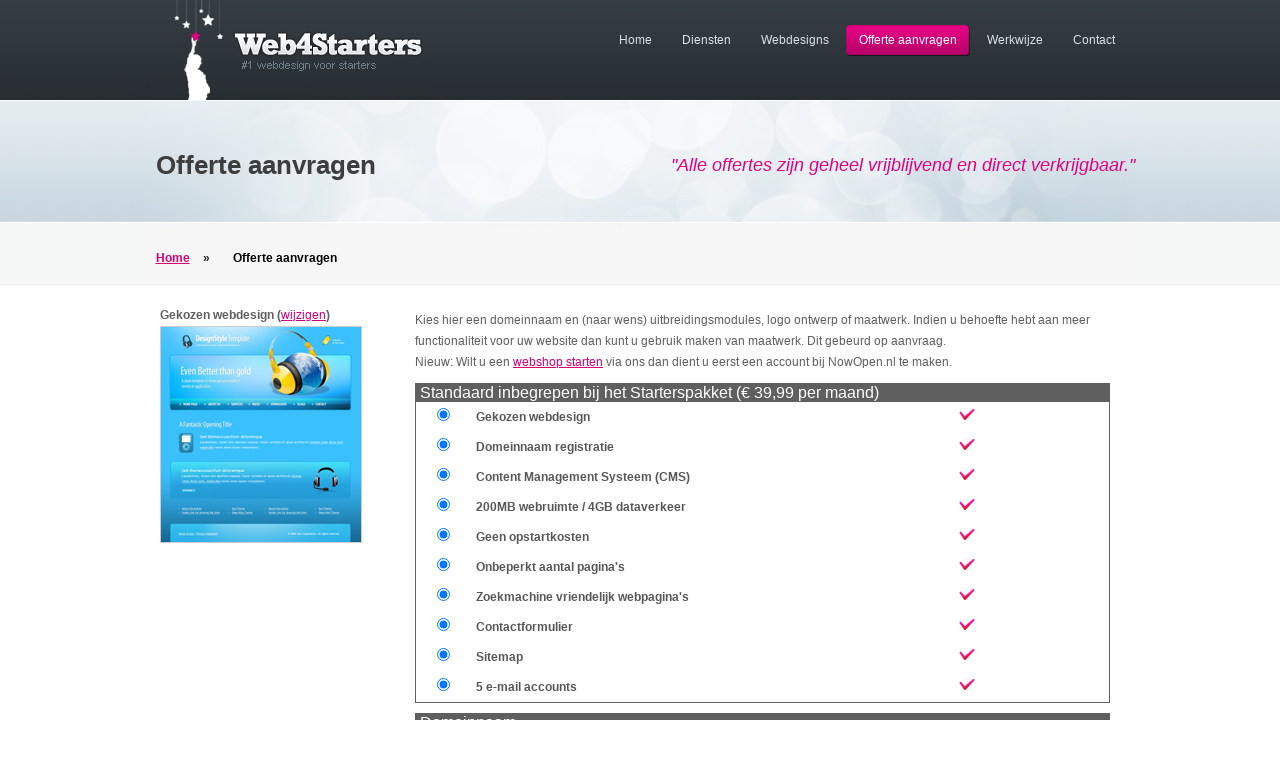

--- FILE ---
content_type: text/html
request_url: http://www.web4starters.nl/offerte_id_375.html
body_size: 3875
content:
<!DOCTYPE html PUBLIC "-//W3C//DTD XHTML 1.0 Strict//EN"  "http://www.w3.org/TR/xhtml1/DTD/xhtml1-strict.dtd">
<html xmlns="http://www.w3.org/1999/xhtml" xml:lang="en" lang="en">
<head><meta http-equiv="Content-Type" content="text/html; charset=UTF-8" />
	<meta http-equiv="Content-Language" content="nl"/>
	<meta http-equiv="Content-Type" content="text/html; charset=utf-8"/>
    <title>Offerte aanvragen | Web4Starters.nl</title>
	<meta name="description" content="Offerte aanvragen | Alle offertes zijn geheel vrijblijvend en direct verkrijgbaar."/>
	<meta name="keywords" content="website laten maken, website maken, website laten maken kosten, goedkope website laten maken, webdesign amsterdam, "/>
	<meta name="google-site-verification" content="z-UT3MQS_PwUUFlnYZBqk1IBY1WQEusV2TnYb09O2eo"/>
    <link rel="canonical" href="http://www.web4starters.nl/offerte.html"/>
    <link rel="stylesheet" type="text/css" href="assets/web/css/style.css"/>
	
    
    <!-- ////////////////////////////////// -->
    <!-- //      Javascript Files        // -->
    <!-- ////////////////////////////////// -->
	<script type="text/javascript" src="assets/web/js/jquery_form_validation.js"></script>
    <script type="text/javascript" src="assets/web/js/form_validation.js"></script>
	<script type="text/javascript">
		$(document).ready(function(){	 			
			$("#order_form").validate();
		});
	</script>
</head>
<body>
<div class="main">
	<div class="header">
    	<div class="block_header">
     		<div class="logo">
				<a href="/" title="Web4Starters - Website laten maken"><span class="no-display">Website laten maken</span><img src="assets/web/images/logo.gif" alt="Web4Starters - Website laten maken" title="Web4Starters - Website laten maken"/></a>
      		</div>
			
      		<div class="menu"> 
				<ul><li class="menue14"><a title="Contact" href="contact.html" class="first"><span>Contact</span></a></li><li class="menue443"><a title="Werkwijze" href="werkwijze.html"><span>Werkwijze</span></a></li><li class="menue444"><a title="Offerte aanvragen" href="offerte.html" class="active"><span>Offerte aanvragen</span></a></li><li class="menue20"><a title="Webdesigns" href="webdesigns.html"><span>Webdesigns</span></a></li><li class="menue2"><a title="Diensten" href="diensten.html"><span>Diensten</span></a></li><li class="menue1"><a title="Home" href="/" class="last"><span>Home</span></a></li></ul>
        		<div class="clr"></div>
      		</div>
      		<div class="clr"></div>
    	</div>
 	</div>
	
	<div class="slider_top2">
    	<div class="header_text2">
      		<h1>Offerte aanvragen</h1>
      		<span class="salestext">"Alle offertes zijn geheel vrijblijvend en direct verkrijgbaar."</span>
      		<div class="clr"></div>
      		<div id="breadcrumbs">
      			<span class="B_crumbBox"><span class="B_firstCrumb"><a class="B_homeCrumb" href="/" title="Home">Home</a></span>
 &raquo; <span class="B_lastCrumb"><a class="B_currentCrumb" href="offerte.html" title="Offerte aanvragen | Alle offertes zijn geheel vrijblijvend en direct verkrijgbaar.">Offerte aanvragen</a></span>
</span>
      		</div>
      		<div class="clr"></div>
    	</div>
  	</div>
  	<div class="clr"></div>
  	<div class="body_inner">
    	<div class="body_resize_inner">
      		<div class="left_inner">
        		
<p><strong>Gekozen webdesign (<a href="webdesigns.html">wijzigen</a>)</strong></p>
<img class="image" src="assets/web/images/showcase/200px/Music/Music_375.jpg" alt="Gekozen webdesign" title="Gekozen webdesign"/>
      		</div>
      		<div class="right_inner">
       			<script type="text/javascript">
	$(document).ready(function(){
					$("#maatwerk").hide();
			});
	
	function toggleMaatwerk() {
		$("#maatwerk").toggle();
	}
</script>
<form id="order_form" name="order_form" method="post" action="offerte.html#domain" onsubmit="return submit_form();" enctype="multipart/form-data"> 
<table class="pakket_samenstellen" style="border: 0px;">
	<tr>
    	<td><p>Kies hier een domeinnaam en (naar wens) uitbreidingsmodules, logo ontwerp of maatwerk.
Indien u behoefte hebt aan meer functionaliteit voor uw website dan kunt u gebruik maken van maatwerk. Dit gebeurd op aanvraag. <br/>
Nieuw: Wilt u een <strong><a href="http://www.nowopen.nl/" target="_blank" title="webshop starten">webshop starten</a></strong> via ons dan dient u eerst een account bij NowOpen.nl te maken.</p></td>
	</tr>
</table>
<table class="pakket_samenstellen">
    <tbody> 
    	<tr class="_trheader">
        	<td colspan="2"><h3 style="color: #fff;">&nbsp;Standaard inbegrepen bij het Starterspakket (&euro; 39,99 per maand)</h3></td>
        	<td style="width: 150px;"></td>
   		</tr>
        <tr class="_trcontent">
            <td style="width: 60px; vertical-align:middle;"><input type="radio" name="gratis0" value="0" checked="checked" style="margin:3px 3px 3px 15px; width:25px;"></td>
            <td style="vertical-align:middle;"><label for="gratis0"><strong>Gekozen webdesign</strong></label></td>
            <td style="vertical-align:middle;"><img src="assets/web/images/check.jpg" alt="included" title="included"></td>
        </tr>
        <tr class="_trcontent">
            <td style="width: 60px; vertical-align:middle;"><input type="radio" name="gratis1" value="0" checked="checked" style="margin:3px 3px 3px 15px; width:25px;"></td>
            <td style="vertical-align:middle;"><label for="gratis0"><strong>Domeinnaam registratie</strong></label></td>
            <td style="vertical-align:middle;"><img src="assets/web/images/check.jpg" alt="included" title="included"></td>
        </tr>
        <tr class="_trcontent">
            <td style="width: 60px; vertical-align:middle;"><input type="radio" name="gratis2" value="0" checked="checked" style="margin:3px 3px 3px 15px; width:25px;"></td>
            <td style="vertical-align:middle;"><label for="gratis0"><strong>Content Management Systeem (CMS)</strong></label></td>
            <td style="vertical-align:middle;"><img src="assets/web/images/check.jpg" alt="included" title="included"></td>
        </tr>
        <tr class="_trcontent">
            <td style="width: 60px; vertical-align:middle;"><input type="radio" name="gratis3" value="0" checked="checked" style="margin:3px 3px 3px 15px; width:25px;"></td>
            <td style="vertical-align:middle;"><label for="gratis0"><strong>200MB webruimte / 4GB dataverkeer</strong></label></td>
            <td style="vertical-align:middle;"><img src="assets/web/images/check.jpg" alt="included" title="included"></td>
        </tr>
        <tr class="_trcontent">
            <td style="width: 60px; vertical-align:middle;"><input type="radio" name="gratis4" value="0" checked="checked" style="margin:3px 3px 3px 15px; width:25px;"></td>
            <td style="vertical-align:middle;"><label for="gratis0"><strong>Geen opstartkosten</strong></label></td>
            <td style="vertical-align:middle;"><img src="assets/web/images/check.jpg" alt="included" title="included"></td>
        </tr>
        <tr class="_trcontent">
            <td style="width: 60px; vertical-align:middle;"><input type="radio" name="gratis5" value="0" checked="checked" style="margin:3px 3px 3px 15px; width:25px;"></td>
            <td style="vertical-align:middle;"><label for="gratis0"><strong>Onbeperkt aantal pagina's</strong></label></td>
            <td style="vertical-align:middle;"><img src="assets/web/images/check.jpg" alt="included" title="included"></td>
        </tr>
        <tr class="_trcontent">
            <td style="width: 60px; vertical-align:middle;"><input type="radio" name="gratis6" value="0" checked="checked" style="margin:3px 3px 3px 15px; width:25px;"></td>
            <td style="vertical-align:middle;"><label for="gratis0"><strong>Zoekmachine vriendelijk webpagina's</strong></label></td>
            <td style="vertical-align:middle;"><img src="assets/web/images/check.jpg" alt="included" title="included"></td>
        </tr>
        <tr class="_trcontent">
            <td style="width: 60px; vertical-align:middle;"><input type="radio" name="gratis7" value="0" checked="checked" style="margin:3px 3px 3px 15px; width:25px;"></td>
            <td style="vertical-align:middle;"><label for="gratis0"><strong>Contactformulier</strong></label></td>
            <td style="vertical-align:middle;"><img src="assets/web/images/check.jpg" alt="included" title="included"></td>
        </tr>
        <tr class="_trcontent">
            <td style="width: 60px; vertical-align:middle;"><input type="radio" name="gratis8" value="0" checked="checked" style="margin:3px 3px 3px 15px; width:25px;"></td>
            <td style="vertical-align:middle;"><label for="gratis0"><strong>Sitemap</strong></label></td>
            <td style="vertical-align:middle;"><img src="assets/web/images/check.jpg" alt="included" title="included"></td>
        </tr>
        <tr class="_trcontent">
            <td style="width: 60px; vertical-align:middle;"><input type="radio" name="gratis9" value="0" checked="checked" style="margin:3px 3px 3px 15px; width:25px;"></td>
            <td style="vertical-align:middle;"><label for="gratis0"><strong>5 e-mail accounts</strong></label></td>
            <td style="vertical-align:middle;"><img src="assets/web/images/check.jpg" alt="included" title="included"></td>
        </tr>
	</tbody>
</table>
<a name="domain"></a>
<table class="pakket_samenstellen">
    <tbody>
    	<tr class="_trheader">
        	<td colspan="2"><h3 style="color: #fff;">&nbsp;Domeinnaam</h3></td>
        	<td style="width: 150px;"></td>
   		</tr>
        <tr class="_trcontent">
            <td style="width: 60px; vertical-align:middle;" class=""><input type="radio" name="domain" value="1" checked="checked" style="margin:3px 3px 3px 15px; width:25px;"></td>
            <td style="vertical-align:middle;"><strong>Kies uw domeinnaam</strong></td>
            <td style="vertical-align:middle;"></td>
        </tr>
        <tr class="_trcontent">
            <td style="width: 60px; vertical-align:middle;" class=""></td>
            <td style="vertical-align:middle; ">
            www.<input type="text" style="width:200px;" name="domainname" id="domainname" value="">
            <select name="ext" id="ext">
                <option value="nl">.nl</option> 
                <option value="be">.be</option> 
                <option value="eu">.eu</option> 
                <option value="com">.com</option> 
                <option value="net">.net</option> 
                <option value="org">.org</option> 
                <option value="biz">.biz</option> 
                <option value="name">.name</option> 
                <option value="info">.info</option> 
            </select><br/>
                        </td>
            <td style="vertical-align:middle;"></td>
	  	</tr>
	</tbody>
</table>
<table class="pakket_samenstellen">
    <tbody>
    	<tr class="_trheader">
        	<td colspan="2"><h3 style="color: #fff;">&nbsp;Uitbreidingsmodule</h3></td>
        	<td style="width: 150px;"><span style="color:#fff;">Per maand</span></td>
   		</tr>
        
			<tr class="_trcontent">
				<td style="width:60px;vertical-align:middle;"><input type="checkbox" id="6" name="products[6]" style="margin:3px 3px 3px 15px; width:25px;"></td>
				<td style="vertical-align:middle;"><label for="6">Webwinkel (via NowOpen.nl)</label><br></td>
				<td style="vertical-align:middle;">&euro; 19,00</td>
			</tr>        
			<tr class="_trcontent">
				<td style="width:60px;vertical-align:middle;"><input type="checkbox" id="3" name="products[3]" style="margin:3px 3px 3px 15px; width:25px;"></td>
				<td style="vertical-align:middle;"><label for="3">Fotoalbum</label><br></td>
				<td style="vertical-align:middle;">&euro; 5,00</td>
			</tr>        
			<tr class="_trcontent">
				<td style="width:60px;vertical-align:middle;"><input type="checkbox" id="4" name="products[4]" style="margin:3px 3px 3px 15px; width:25px;"></td>
				<td style="vertical-align:middle;"><label for="4">Videomanager</label><br></td>
				<td style="vertical-align:middle;">&euro; 5,00</td>
			</tr>        
			<tr class="_trcontent">
				<td style="width:60px;vertical-align:middle;"><input type="checkbox" id="5" name="products[5]" style="margin:3px 3px 3px 15px; width:25px;"></td>
				<td style="vertical-align:middle;"><label for="5">Gastenboek</label><br></td>
				<td style="vertical-align:middle;">&euro; 5,00</td>
			</tr>        
			<tr class="_trcontent">
				<td style="width:60px;vertical-align:middle;"><input type="checkbox" id="20" name="products[20]" style="margin:3px 3px 3px 15px; width:25px;"></td>
				<td style="vertical-align:middle;"><label for="20">Blog</label><br></td>
				<td style="vertical-align:middle;">&euro; 5,00</td>
			</tr>        
			<tr class="_trcontent">
				<td style="width:60px;vertical-align:middle;"><input type="checkbox" id="21" name="products[21]" style="margin:3px 3px 3px 15px; width:25px;"></td>
				<td style="vertical-align:middle;"><label for="21">Tweetalige website</label><br></td>
				<td style="vertical-align:middle;">&euro; 5,00</td>
			</tr>	</tbody>
</table>
<table class="pakket_samenstellen">
	<tbody>
    	<tr class="_trheader">
			<td colspan="2"><h3 style="color: #fff;">&nbsp;Extra</h3></td>
			<td style="width: 150px;"><span style="color:#fff;">Per maand</span></td>
		</tr>
		
			<tr class="_trcontent">
				<td style="width:60px;vertical-align:middle;"><input type="checkbox" id="7" name="products[7]" style="margin:3px 3px 3px 15px; width:25px;"></td>
				<td style="vertical-align:middle;"><label for="7">Logo</label><br></td>
				<td style="vertical-align:middle;">&euro; 5,00</td>
			</tr>        
			<tr class="_trcontent">
				<td style="width:60px;vertical-align:middle;"><input type="checkbox" id="8" name="products[8]" style="margin:3px 3px 3px 15px; width:25px;"></td>
				<td style="vertical-align:middle;"><label for="8">Huisstijl</label><br></td>
				<td style="vertical-align:middle;">&euro; 8,00</td>
			</tr>        
			<tr class="_trcontent">
				<td style="width:60px;vertical-align:middle;"><input type="checkbox" id="9" name="products[9]" style="margin:3px 3px 3px 15px; width:25px;"></td>
				<td style="vertical-align:middle;"><label for="9">Webhosting_L</label><br></td>
				<td style="vertical-align:middle;">&euro; 5,00</td>
			</tr>		
			<tr class="_trcontent">
				<td style="width:60px;vertical-align:middle;">
					<select id="10" name="products[10]" style="margin:3px 3px 3px 5px; width:50px;" class="valid"><option selected="selected">0</option><option>1</option><option>2</option><option>3</option><option>4</option><option>5</option><option>6</option><option>7</option><option>8</option><option>9</option><option>10</option></select>
				</td>
				<td style="vertical-align:middle;"><label for="10">E-mailaccount</label><br></td>
				<td style="vertical-align: middle;">&euro; 0,50 per stuk</td>
			</tr>		
			<tr class="_trcontent">
				<td style="width:60px;vertical-align:middle;">
					<select id="11" name="products[11]" style="margin:3px 3px 3px 5px; width:50px;" class="valid"><option selected="selected">0</option><option>1</option><option>2</option><option>3</option><option>4</option><option>5</option><option>6</option><option>7</option><option>8</option><option>9</option><option>10</option></select>
				</td>
				<td style="vertical-align:middle;"><label for="11">Domeinnaam</label><br></td>
				<td style="vertical-align: middle;">&euro; 2,00 per stuk</td>
			</tr>        <tr class="_trcontent">
            <td style="width:60px;vertical-align:top; padding-top:5px;">
 				<input type="checkbox" id="product10" onclick="javascript: toggleMaatwerk();" name="checked_maatwerk" value="1" style="margin:3px 3px 3px 15px; width:25px;">    
         	</td>
            <td style="vertical-align:top; padding-top:8px;padding-bottom:10px;">
           		<label for="product10">Maatwerk</label><br>
          		<textarea name="maatwerk" id="maatwerk" style="width: 450px; height: 90px; margin-top: 0px; margin-right: 0px; margin-bottom: 0px; margin-left: 0px; display: none; "></textarea>
            </td>
 			<td style="vertical-align:top;">op aanvraag</td>
        </tr>
	</tbody>
</table>
Alle prijzen zijn exclusief BTW. Prijswijzigingen en typefouten voorbehouden.
<input type="hidden" name="template" value=""/>
<button name="submit" type="submit" value="0" onclick="return submit_form();" class="btn_pink right"><span>Volgende</span></button> 
</form>
      		</div>
      		<div class="clr"></div>
    	</div>
    	<div class="clr"></div>
  	</div>
	
	<div class="FBG">
		<div class="FBG_resize">
			<div class="about">
				<h2>Over ons</h2>
				<p>Wij zien na jaren ervaring in webdevelopment dat bij startende ondernemers een behoefte is voor een goed prijsmodel, zodat professionele websites betaalbaar zijn. Daarom zijn wij het  iniatief Web4Starters gestart dat jarenlange vakmanschap combineert met uitmuntende technische kennis en passie voor het werk.</p>
			</div>
			
			<div class="services">
				<h2>Starterspakket</h2>
				<ul><li class="first"><a title="Professioneel webdesign" href="diensten/starterspakket/professioneel-webdesign.html" rel="nofollow"><span>Professioneel webdesign</span></a></li><li><a title="Beheer van uw website" href="diensten/starterspakket/beheer-van-uw-website.html" rel="nofollow"><span>Beheer van uw website</span></a></li><li><a title="Zoekmachine vriendelijk" href="diensten/starterspakket/zoekmachine-vriendelijk.html" rel="nofollow"><span>Zoekmachine vriendelijk</span></a></li><li><a title="Supersnelle webhosting" href="diensten/starterspakket/supersnelle-webhosting.html" rel="nofollow"><span>Supersnelle webhosting</span></a></li><li><a title="Gratis domeinregistratie" href="diensten/starterspakket/gratis-domeinregistratie.html" rel="nofollow"><span>Gratis domeinregistratie</span></a></li><li class="last"><a title="Support" href="diensten/starterspakket/support.html" rel="nofollow"><span>Support</span></a></li></ul>
			</div>
        
			<div class="offerte">
				<a name="cmb"></a>
				<h2>Bel mij terug</h2>
				
				
							
						
				
				<form id="offerte_form" method="post" action="offerte.html#cmb">   
					<input type="hidden" name="cmb_nospam" value=""/> 
					<ol> 
						<li> 
							<label for="name">Uw naam</label>
							<input id="name" class="text required" name="cmb_name" value=""/>
							 
						</li> 
						<li> 
							<label for="telephone">Uw telefoonnummer</label>
							<input id="telephone" class="text required" name="cmb_telephone" value=""/>
							 
						</li> 
						<li> 
							<input type="submit" name="cmb_submit" class="btn_pink right" value="Verstuur"/>
						</li> 
					</ol>     
				</form>
				<div class="clr"></div>	
			</div>
			<div class="clr"></div>	
		</div>
	</div>
</div>
<div class="footer">
	<div class="footer_resize">
		<ul><li class="first"><a href="service-navigatie/sitemap.html" title="Sitemap">Sitemap</a></li><li><a href="service-navigatie/algemene-voorwaarden.pdf" title="Algemene voorwaarden">Algemene voorwaarden</a></li><li><a href="service-navigatie/disclaimer.html" title="Disclaimer">Disclaimer</a></li><li class="last"><a href="/" title="Home">Home</a></li></ul>
		<p class="firmax"><a href="/" title="web4starters">Web4Starters</a> is een product van <span class="black">firma</span><span class="red">x</span></p> 
		<div class="clearr"></div>
		<br/>
		
		<p class="leftt">&copy; Copyright Firmax. All Rights Reserved - Prijzen excl. BTW</p> 
	</div> 
</div> 
 
</body>
</html>

--- FILE ---
content_type: text/css
request_url: http://www.web4starters.nl/assets/web/css/style.css
body_size: 5182
content:
@charset "utf-8";
body { font:normal 12px Arial, Helvetica, sans-serif; margin:0; padding:0; width:100%;}
* { padding:0; margin:0; }
.left { float:left;}
.right { float:right;} 
img { border:none; }
p.clr, .clr { clear:both; padding:0; margin:0; background:none;}
li.bg, .bg { clear:both; border-top:1px solid #dfdfdf; padding:0; margin:10px 0; background:none; line-height:0;}
.no-display { display:none; }
h3{ font:bold 14px Arial, Helvetica, sans-serif; color: #343434;}
h4{ font:bold 13px Arial, Helvetica, sans-serif; color: #343434;}
p {  margin:0px; padding:0px; line-height:normal; }

/**********  main **********/
.main {width:100%; padding:0; margin:0 auto; background: #ebebeb; }

/********** header **********/
.header { background:url("img/header_bg.gif") top repeat-x; padding:0; margin:0 auto; }
.block_header { margin:0 auto; width:980px; padding:0; }

/**********  logo **********/
.logo { float:left; padding:0; margin:0; height:100px; width:300px;}

/**********  menu **********/
.menu { float:right; padding:23px 0 0 0; margin:0; width:660px;}
.menu img { float: left; padding:2px 0 0 0; margin:0;}
.menu ul { text-align:right; padding:0; margin:0; list-style:none; border:0;}
.menu ul li { float:right; margin:0; padding:0 2px; border:0; }
.menu ul li a { float:left; margin:0; padding:10px 0; color:#d6e0e8; font:normal 12px Arial, Helvetica, sans-serif; text-decoration:none;}
.menu ul li a span { padding:10px 13px;}
.menu ul li a:hover { color:#fff; background:url("img/r_menu.gif") right no-repeat;}
.menu ul li a:hover span { color:#fff; background:url("img/l_menu.gif") left no-repeat;}
.menu ul li a.active { color:#fff; background:url("img/r_menu.gif") right no-repeat;}
.menu ul li a.active span { color:#fff; background:url("img/l_menu.gif") left no-repeat;}

/********** header_text **********/
.header_text { margin:0 auto; padding:0; height:378px; width:908px;}
.header_text .div { width:860px; padding:0; margin:0 auto;}
.header_text img.screen { float:left; margin:0; padding:64px 0 0 63px;}
.header_text .div .left1 { float:right; width:370px; padding:0; margin:0;}
.header_text .div .left1 img { float:left; margin:0; padding:0;}
.header_text .div .left1 h2 { font:bold 30px Arial, Helvetica, sans-serif; color:#3e3e3e; padding:50px 0 5px 0; margin:0;}
.header_text p { font: normal 12px Arial, Helvetica, sans-serif; color:#959595; padding:5px 50px 10px 0; margin:0; line-height:1.8em;}

/********** content homepage **********/
.body { margin:0; padding:0 0 20px 0; background:#fff;}
.body_resize { width:980px; margin:0 auto; padding:10px 0 0 0;}
.body_resize h1 { font:normal 18px Arial, Helvetica, sans-serif; color:#343434; padding:5px; margin:0;}
.body_resize h2 { font:normal 18px Arial, Helvetica, sans-serif; color:#343434; padding:5px; margin:0;}
.body_resize h2.waaromw4s { height: 20px;width: 190px; display: block; overflow: hidden; }
.body_resize p { font:normal 12px Arial, Helvetica, sans-serif; color:#5f5f5f; padding:10px 5px; margin:0; line-height:1.8em;}
form { font:normal 12px Arial, Helvetica, sans-serif; color:#5f5f5f; padding:10px 5px; margin:0; line-height:1.8em;}
.body_resize p span { color:#2e2e2e;}
.body_resize p.ds { font:normal 12px Arial, Helvetica, sans-serif; color:#5f5f5f; }
.body_resize a { color:#d40179; text-decoration: underline; font: bold 12px Arial, Helvetica, sans-serif;}
.body_resize ul { list-style:none; padding:10px 0; margin:0 auto; margin-left:30px;}
.body_resize li { background: url("img/li.gif") left no-repeat; padding:2px 0 2px 15px; margin:0; font:normal 12px Arial, Helvetica, sans-serif; color:#5f5f5f;}
.body_resize img { float:left; margin:10px 5px; padding:0;}
.body_resize .right  {  width:320px; float:right; margin:0; padding:10px 10px;} 
.body_resize .left  { width:615px; float:left; margin:0; padding:10px 10px;} 
.body_resize .blog { width:280px; float:left; margin:0; padding:20px 10px;}
.body_resize .blog p { display:inline; margin:0; padding:0px;}
.body_resize .blog a { display:inline; margin:0; padding:0px; font-weight: normal; text-decoration:none; }
.body_resize .blog img{ width:60px; height:60px}

/********** content innerpage ********#FFFFFF**/
.body_inner { margin:0; padding:0 0 0px 0; background: url('img/bg_w4s_right.jpg') #ffffff no-repeat center bottom;}
.body_resize_inner { width:980px; margin:0px auto 0px auto; padding:10px 0 25px 0;}
.body_resize_inner h2 { font:normal 18px Arial, Helvetica, sans-serif; color:#343434; padding:0px; margin:0;}
.body_resize_inner h3 { font:normal 16px Arial, Helvetica, sans-serif; color:#343434; padding:0px; margin:0;}
.body_resize_inner p { font:normal 12px Arial, Helvetica, sans-serif; color:#5f5f5f; padding:0px; margin:0; line-height:1.8em;}
.body_resize_inner p.intro_text {  font:normal 14px Arial, Helvetica, sans-serif; line-height: 1.8em; color:#d40179;} 
.body_resize_inner p span { color:#2e2e2e;}
.body_resize_inner p.ds { font:normal 12px/1.6em Arial, Helvetica, sans-serif; color:#5f5f5f; padding:5px;}
.body_resize_inner a { color:#d40179; text-decoration: underline; font: normal 12px Arial, Helvetica, sans-serif;}
.body_resize_inner ul { list-style:none; margin:0 auto; width:160px; float:left;}
.body_resize_inner .left_inner  {  width:220px; float:left; margin:0; padding:10px 10px;} 
	.body_resize_inner .left_inner #serviceNavigation ul h2 { margin-top:0px; float:left; padding:0px;}
	.body_resize_inner .left_inner #serviceNavigation ul li { margin-top:2px; padding:2px; width: 180px;}
	.body_resize_inner .left_inner #serviceNavigation ul li:hover { background-color:#343434;}
	.body_resize_inner .left_inner #serviceNavigation ul li:hover a { background: url("img/arrow_white.gif") 10px no-repeat; padding:1px 0 2px 25px; margin:0; color:#FFFFFF; text-decoration:none;}
	.body_resize_inner .left_inner #serviceNavigation ul li.active { background-color:#343434;}
	.body_resize_inner .left_inner #serviceNavigation ul li.active a{ background: url("img/arrow_white.gif") 10px no-repeat; padding:1px 0 2px 25px; margin:0; color:#FFFFFF; text-decoration:none;}
	/*** diensten ***/
	.body_resize_inner .left_inner ul h2 { margin-top:20px; float:left; padding:0px;}
	.body_resize_inner .left_inner ul li:first-child h2 { margin-top:0px; float:left; padding:0px;}
	.body_resize_inner .left_inner ul ul li { margin-top:2px; padding:2px; width: 180px;}
	.body_resize_inner .left_inner ul ul li:hover { background-color:#343434;}
	.body_resize_inner .left_inner ul ul li:hover a { background: url("img/arrow_white.gif") 10px no-repeat; padding:1px 0 2px 25px; margin:0; color:#FFFFFF; text-decoration:none;}
	.body_resize_inner .left_inner ul ul li.active { background-color:#343434;}
	.body_resize_inner .left_inner ul ul li.active a{ background: url("img/arrow_white.gif") 10px no-repeat; padding:1px 0 2px 25px; margin:0; color:#FFFFFF; text-decoration:none;}
	/*** portfolio ***/
	.body_resize_inner .left_inner .portfolio li { margin-top:2px; padding:2px;}
	.body_resize_inner .left_inner .portfolio h3 { font:normal 18px Arial, Helvetica, sans-serif; color:#343434; padding: 2px 0px 2px 0px; margin:0;}
	.body_resize_inner .left_inner .portfolio li h4{  text-decoration: none; font-weight:normal; display:inline;  }
	.body_resize_inner .left_inner .portfolio li:hover { background-color:#343434;}
	.body_resize_inner .left_inner .portfolio li:hover a { background: url("img/arrow_white.gif") 10px no-repeat; padding:1px 0 2px 25px; margin:0; color:#FFFFFF; text-decoration:none;}
	.body_resize_inner .left_inner .portfolio li.active { background-color:#343434;}
	.body_resize_inner .left_inner .portfolio li.active a{ background: url("img/arrow_white.gif") 10px no-repeat; padding:1px 0 2px 25px; margin:0; color:#FFFFFF; text-decoration:none;}
	.body_resize_inner .order_template{height:50px; margin:0 auto;text-align:center;}
	.body_resize_inner .order_template img {margin-top:10px; margin:auto;}
	
.body_resize_inner .right_inner  { width:715px; float:right; margin:0; padding:10px 10px;}
	/*** Sitemap ***/
	.body_resize_inner .right_inner #sitemap ul ul li{ margin-left:10px; }
	/*** Bestel_progress ***/
	.body_resize_inner .top_inner { padding: 15px 0px 65px 0px; }
	.body_resize_inner .top_inner ul { float:left; width:100%; }
	.body_resize_inner .top_inner ul li { float:left; width:193px; height:30px; padding:5px 0 0 0; text-align:center;}
	.body_resize_inner .top_inner ul li a { font:bold 13px Arial, Helvetica, sans-serif; color:#3e3e3e; text-decoration:none; }
	.body_resize_inner .top_inner ul li#menuid4 { background:url('img/bestel_begin.gif') no-repeat; margin-right:3px; }
	.body_resize_inner .top_inner ul li#menuid4.active { background:url('img/bestel_begin_active.gif') no-repeat; margin-right:3px; }
	.body_resize_inner .top_inner ul li#menuid4 { background:url('img/bestel_begin.gif') no-repeat; margin-right:3px; }
	.body_resize_inner .top_inner ul li#menuid4.active { background:url('img/bestel_begin_active.gif') no-repeat; margin-right:3px; }
	.body_resize_inner .top_inner ul li#menuid4.active a { font:bold 13px Arial, Helvetica, sans-serif; color:#FFFFFF; text-decoration:none;  }
	
	.body_resize_inner .top_inner ul li#menuid28 { background:url('img/bestel_middel.gif') no-repeat; margin-right:3px; }
	.body_resize_inner .top_inner ul li#menuid28.active { background:url('img/bestel_middel_active.gif') no-repeat; margin-right:3px; }
	.body_resize_inner .top_inner ul li#menuid28.active a { font:bold 13px Arial, Helvetica, sans-serif; color:#FFFFFF; text-decoration:none;  }
	
	.body_resize_inner .top_inner ul li#menuid29 { background:url('img/bestel_middel.gif') no-repeat; margin-right:3px; }
	.body_resize_inner .top_inner ul li#menuid29.active { background:url('img/bestel_middel_active.gif') no-repeat; margin-right:3px; }
	.body_resize_inner .top_inner ul li#menuid29.active a { font:bold 13px Arial, Helvetica, sans-serif; color:#FFFFFF; text-decoration:none;  }
	
	.body_resize_inner .top_inner ul li#menuid30 { background:url('img/bestel_middel.gif') no-repeat; margin-right:3px; }
	.body_resize_inner .top_inner ul li#menuid30.active { background:url('img/bestel_middel_active.gif') no-repeat; margin-right:3px; }
	.body_resize_inner .top_inner ul li#menuid30.active a { font:bold 13px Arial, Helvetica, sans-serif; color:#FFFFFF; text-decoration:none;  }
	
	.body_resize_inner .top_inner ul li#menuid36 { background:url('img/bestel_eind.gif') no-repeat; margin-right:3px; }
	.body_resize_inner .top_inner ul li#menuid36.active { background:url('img/bestel_eind_active.gif') no-repeat; margin-right:3px; }
	.body_resize_inner .top_inner ul li#menuid36.active a { font:bold 13px Arial, Helvetica, sans-serif; color:#FFFFFF; text-decoration:none;  }
	
	/*** portfolio ***/
	.body_resize_inner .showcase_template_text { margin:20px 0px 20px 105px; width:500px; }
	.body_resize_inner .showcase_template_image { margin:20px 0px 20px 105px;width:500px; }
	.body_resize_inner .showcase_template_image img { width:500px; }
	.body_resize_inner .showcase_template_image_header {width:500px; background:#3E3E3E; margin-bottom:5px; padding:2px 0px; }
	.body_resize_inner .showcase_template_image_header h3 { text-align:center;color:#FFFFFF;font:bold 16px Arial, Helvetica, sans-serif; padding:0px;}
	.body_resize_inner img.portf { margin:5px auto; padding:0;}
	.body_resize_inner img.floated { float:right; padding:0; }
	.body_resize_inner .port { padding:5px 10px;}
	.body_resize_inner .port_resize { width:282px; float:left; margin:0; padding:10px 5px;} 
	.body_resize_inner .port_resize_right { width:282px; float:right; margin:0; padding:10px 5px;} 
	.body_resize_inner .ditto_currentpage { margin:0 3px; padding:2px 6px;}
	.body_resize_inner .ditto_page { margin:0 3px; border:1px solid #CCCCCC; padding:2px 6px;}
	.body_resize_inner .ditto_page:hover{ margin:0 3px; color:#FFFFFF; background-color:#d40179; border:1px solid #d40179; padding:2px 6px;}
	.body_resize_inner .ditto_next_link { margin:0 5px; text-decoration:none; border:1px solid #CCCCCC; padding:2px 6px;}
	.body_resize_inner .ditto_next_link:hover { margin:0 5px; color:#FFFFFF; text-decoration:none; background-color:#d40179; border:1px solid #d40179; padding:2px 6px; } 
	.body_resize_inner .ditto_previous_link { margin:0 5px 0 0; text-decoration:none; border:1px solid #CCCCCC; padding:2px 6px;}
	.body_resize_inner .ditto_previous_link:hover { margin:0 5px 0 0; color:#FFFFFF; text-decoration:none; background-color:#d40179; text-decoration:none; padding:2px 6px; }
	

/************* FBG **********/
.FBG { margin:0 auto; padding:0 0 10px 0; border-top:1px solid #ececec; background:#f3f4f4;}
.FBG p { font:normal 12px Arial, Helvetica, sans-serif; color:#707070; line-height:1.8em; padding:5px 0; margin:0;}
.FBG p span { color:#4c4c4c;}
.FBG h2 { font: normal 18px Arial, Helvetica, sans-serif; color:#2e2e2e;}
.FBG h3{ font:normal 18px Arial, Helvetica, sans-serif; text-decoration:none; color: #343434;}
.FBG ul { list-style:none; padding:10px 0; margin:0 auto;}
.FBG li { background: url("img/fbg_ul_li.gif") left no-repeat; padding:2px 0 2px 15px; margin:0; font: normal 12px Arial, Helvetica, sans-serif; color:#707070;}
.FBG li a { font: normal 12px Arial, Helvetica, sans-serif; color:#d40179; text-decoration:none;}
.FBG_resize { width:980px; margin:0 auto; padding:0;}
	/*** Recent ***/
	.about  { width:33%; float:left; padding:10px; margin:10px 0;}
	.services  { width:18%; float:left; padding:10px; margin:10px 0;}
	.offerte { width:42%; float:right; padding:10px; margin:10px 0;}
	.offerte .send { float:right; }

/************* footer **********/
.footer_resize { width:980px; margin:0 auto; padding:20px 0; }
.footer {padding:0;  margin:0; background:#fdfdfd; border-top:1px solid #e6e6e6;}
.footer p { font:normal 12px  Arial, Helvetica, sans-serif; color:#6d6d6d; float:left; margin-left:5px;}
.footer a { font:normal 12px Arial, Helvetica, sans-serif; color:#4c4c4c; text-decoration:none; padding:0px; margin:0;}
.footer ul { float:left; }
.footer ul li {float:left; list-style:none;}
.footer ul li a { text-decoration:underline; font-size:12px; padding:5px;}
.footer h2 a { font:bold 14px  Arial, Helvetica, sans-serif; color:#6d6d6d;  }
.footer .weblinks { text-align:center; font-size: 11px; }
.footer .weblinks a { font-size: 11px; color: #CCC; border-right: 1px solid #ccc; padding: 0px 5px;}
.footer .weblinks a:hover { color: #666; }
.footer .firmax { font:normal 12px  Arial, Helvetica, sans-serif; color:#6d6d6d; float:right; margin-left:5px;}

/********** contact form **********/
div.contact_succes_message { padding:12px 20px; float:left; min-height:275px; }
#contact_form { }
#contact_form * { color:#343434;} 
#contact_form ol { margin:0; padding:0; list-style:none;}
#contact_form li { margin:0; padding:0; background:none; border:none; display:block; clear:both;}
#contact_form li.buttons { margin:5px 0 5px 0; text-align:right; padding:0 15px 0 0; }
#contact_form li.buttons button span { color:#FFF; }
#contact_form label { margin:0; width:110px; display:block; padding:10px 0; color:#575757; font: bold 12px Arial, Helvetica, sans-serif; float:left;}
#contact_form label span { color:#F00;}
#contact_form input.text { width:315px; border:1px solid #CCC; margin:10px 0; padding:5px 2px; height:16px; background:#fafafa; float:left;}
#contact_form textarea { width:314px; border:1px solid #CCC; margin:10px 0; padding:2px; background:#fafafa; float:left;}
#contact_form tr td { vertical-align:top;}
#contact_form label.error { color: #FF0000!important; margin:0px; padding:0px; padding-left: 9.1em!important; width:100%!important; }
#contact_form li.buttons input { padding:3px 0 3px 430px; margin:0; border:0; color:#FFF; float:left;}
p.response { text-align:center; color:#F00; font: normal 12px  Georgia, "Times New Roman", Times, serif; line-height:1.8em; width:auto;}
.padding_top{ padding-top:5px;}

/********** offerte form **********/
#offerte_form { margin:0; padding:0px;}
#offerte_form ol { margin:0; padding:0; list-style:none;}
#offerte_form li { margin:0; padding:0; background:none; border:none; display:block; clear:both; vertical-align:middle;}
#offerte_form li.buttons {  float:right;}
#offerte_form label { margin:0; width:120px; display:block; vertical-align:middle; padding:15px 0; color:#575757; font: bold 12px Arial, Helvetica, sans-serif; float:left;}
#offerte_form label span { color:#F00;}
#offerte_form input.text { width:260px; border:1px solid #CCC; margin:10px 0; padding:5px 2px; height:16px; background:#fafafa; float:right;}
#offerte_form label.error { color: #FF0000!important; margin:0px; padding:0px; padding-left: 12em!important; width:100%!important; }
#offerte_form li.buttons input { padding:3px 0 3px 430px; margin:0; border:0; color:#FFF; float:left;}

/********** order form **********/
#order_form { margin:0; padding:5px 10px;}
#order_form ol { margin:0; padding:0; list-style:none; }
#order_form li { margin:0; padding:0; background:none; border:none; display:block; clear:both; vertical-align:middle;}
#order_form li.buttons { margin:5px 0 5px 0;}
#order_form label { margin:0; width:110px; display:block; padding:10px 0; color:#575757; font: bold 12px Arial, Helvetica, sans-serif; float:left;}
#order_form label span { color:#F00;}
#order_form input.text { width:300px; border:1px solid #CCC; margin:10px 0; padding:5px 2px; height:16px; background:#fafafa; float:left;}
#order_form textarea { width:380px; border:1px solid #CCC; margin:10px 0; padding:2px; background:#fafafa; float:left;}
#order_form tr td { vertical-align:top;}
#order_form label.error { color: #FF0000!important; margin:0px; padding:0px; padding-left: 9.2em!important; width:100%!important; }
#order_form li.buttons input { padding:3px 0 3px 430px; margin:0; border:0; color:#FFF; float:left;}

/********** slider homepage **********/
#slider { width: 100%; height: 419px; float: left; margin: 0; }
#slider h3 { font-weight: normal; color: #fff; font-size: 24px; width: 215px; float: left; }
#slider span.author { float: right; text-align: right; width: 120px; font-size: 12px; color: #000; margin-top: 8px; }
div#slideshow { float: left; width: 100%; height: 419px; overflow:hidden; }
.slider-item { width: 100% !important; height: 419px; }
.slider_center { width: 960px; margin-left: auto; margin-right: auto; }
.slider_content { float: left; margin-top: 90px; width: 629px; height: 195px; position: relative; left: 0; }
.slider_content_inner { float: left; width: 530px; padding: 0px 15px 15px 15px; }
.slider_content .small { float: left; width: 400px; padding:0px 15px 15px 15px; }
.slider_content_inner h1 { font:normal 26px/1.4em Arial, Helvetica, sans-serif; }
.slider_content_inner h2 { font:normal 26px/1.4em Arial, Helvetica, sans-serif;}
.slider_content_inner p { margin: 10px 0px 8px 0px; float: left; clear: both; width: 100%; display: block; font:normal 13px/1.6em Arial, Helvetica, sans-serif;}
.slider_content_inner h1.simple_1 { color: #FFF; width: 440px; overflow:hidden; height: 30px;}
.slider_content_inner p.simple_1 { color: #de9062;}
.slider_content_inner p.simple_1_ss { margin: 0px 0px 8px 0px; color: #E6E6E6;font:normal 11px/1.4em Arial, Helvetica, sans-serif;}
.slider_content_inner p.simple_1_s { color: #de9062; font-size: 26px; font-weight:bold; color: #fff; margin-bottom:0px; padding-bottom: 0px; }
.slider_content_inner p.simple_1_s .euro{ font-weight: normal; }
.slider_content_inner p.simple_1_s .permaand{ font-weight: normal; font-size:12px; }
.slider_content_inner h2.simple_2 { color: #FFF;}
.slider_content_inner p.simple_2 { color: #caeaff; width:440px;}
.slider_content_inner h2.simple_3 { color: #FFF;}
.slider_content_inner p.simple_3 { color: #cecece;}
.slider_content_inner h2.simple_4 { color: #000000;}
.slider_content_inner p.simple_4 { color: #6c6c6c;}
.slider_content_inner ul { list-style:none; padding:10px 0; margin:0 auto;}
.slider_content_inner li { background: url("img/fbg_ul_li_transparent.gif") left no-repeat; padding:2px 0 2px 15px; margin:0; font: normal 12px Arial, Helvetica, sans-serif; color:#707070;}
.slider_content_inner img { border: none; }
.controls-center { width: 960px; margin-left: auto; margin-right: auto; }
#slider_controls { float: right; position: relative; top: -15px; margin:0px; z-index: 1000; width:960px; left:18px;}
#slider_controls ul { margin: 0 auto; padding: 0; width:100px;}
#slider_controls ul li { margin: 0; padding: 0; list-style: none; }
#slider_controls ul li { float: left; display: block; }
#slider_controls ul li a { width: 11px; height: 11px; background:url('img/slider_nav_normal.gif') no-repeat center center; display: block; float: left; padding: 2px; margin:2px; outline: none; }
#slider_controls ul li a:focus { outline: none; }
#slider_controls ul li a:hover,
#slider_controls ul li a.activeSlide { background:url('img/slider_nav_active.gif') no-repeat center center; }

/********** slider innerpage **********/
.slider_top {margin:0 auto; padding:0; background: url('img/header_text_bg.gif') top repeat-x; border-bottom:1px solid #ececec;}
.slider_top2 {margin:0 auto; padding:0; background:  url('img/main_slider_bg2.gif') top repeat-x;}
.header_text2 { margin:0 auto; padding:0; height:185px; width:989px; background: url('img/slider_bg2.jpg') top center no-repeat;}
.header_text2 h1 { font: bold 26px Arial, Helvetica, sans-serif; color:#3e3e3e; padding:50px 0 0 10px; margin:0;  float:left;}
.header_text2 p {  font: italic 12px Arial, Helvetica, sans-serif; color:#959595; }
.header_text2 a {  font: italic 12px Arial, Helvetica, sans-serif; color:#959595; }
.header_text2 .quotes { width:400px; float:right; text-align:left; padding:35px 0 0 0; margin-right:10px;}
.header_text2 .quotes p.long { width:400px; float:left; padding:10px 0 0 0; }
.header_text2 .quotes p.short { width:335px; float:left; padding:10px 0 0 0;}
.header_text2 .author_quote{ color:#3e3e3e; font-weight: bold; text-decoration:none; float:right; margin:5px 30px 0 0;}
.header_text2 .quotes img { width:55px; height:55px; float:right; border:none; outline:none; margin-right:10px; }

.header_text2 #breadcrumbs { width:800px; float:left; margin:0; padding:70px 0 0 0; font: bold 12px Arial, Helvetica, sans-serif; color:#2a2a2a;}
.header_text2 #breadcrumbs .B_homeCrumb{ color: #D40179; text-decoration:underline; }
.header_text2 #breadcrumbs .B_crumb{color: #D40179; text-decoration:underline;}
.header_text2 #breadcrumbs .B_currentCrumb{margin-left: 10px; color: black;}
.header_text2 #breadcrumbs a { font: bold 12px Arial, Helvetica, sans-serif; color:#2a2a2a; padding:5px 10px; margin:0; text-decoration:none;}
.header_text2 #breadcrumbs a:hover { color:#d40179; text-decoration: underline;}
.header_text2 #breadcrumbs a.active {color:#d40179; text-decoration:none;}
/*header_text*/
.header_text { margin:0 auto; padding:0; height:378px; width:908px;}
.header_text .div { width:860px; padding:0; margin:0 auto;}
.header_text img.screen { float:left; margin:0; padding:64px 0 0 63px;}
.header_text .div .left1 { float:right; width:370px; padding:0; margin:0;}
.header_text .div .left1 img { float:left; margin:0; padding:0;}
.header_text .div .left1 h2 { font:bold 30px Arial, Helvetica, sans-serif; color:#3e3e3e; padding:50px 0 5px 0; margin:0;}
.header_text p { font: normal 12px Arial, Helvetica, sans-serif; color:#959595; padding:5px 50px 10px 0; margin:0; line-height:1.8em;}
			
/********** tooltip preview **********/
#screenshot{ position:absolute; border:1px solid #ccc; background:#333; padding:5px; display:none; color:#fff;}

/***********buttons**********************/
.btn_pink { background: url('img/button_pink.jpg'); width: 69px; height: 31px; border: none; padding:0px; margin:0px; cursor:pointer; color:#FFF!important; }
.btn_pink span { color: #fff;}
.btn_pink_long { background: url('img/button_pink_long.jpg'); width: 120px; height: 31px; border: none; padding:0px; margin:0px; cursor:pointer; }
.btn_pink_long span { color: #fff;}
.salestext {color:#de017f; font-size: 18px; float: right; font-style:italic; font-family:Arial; margin-top: 55px;}

/**********algemeen class*************/
#algemene-voorwaarden p { margin-bottom:10px; }
.image {border: 1px solid #CCC;}
.radio{ margin-top:10px; }
.error{ color: red; }
.small{ font-size: 9.5px;}
.red{ color: red !important;  }
.black{ color: black !important; }
.nounderline { text-decoration:none !important; }
.clearr { clear:right; }
#order_form .label_nostyle { width: 40px; margin: 0px; } 
#order_form .radio { float: left; margin-right: 5px; } 
.pt1 { padding-top:1px !important;}
.home-image1 {  background: transparent url('img/simple_img_1.jpg') repeat-x top center; }
.home-image2 {  background: transparent url('img/simple_img_2.jpg') repeat-x top center; }
.home-image3 {  background: transparent url('img/simple_img_4.jpg') repeat-x top center; }

table h3 { color:#FFFFFF;font:bold 14px Arial, Helvetica, sans-serif; padding:2px 0; }

.pakket_samenstellen { border: 1px solid #5f5f5f; width:100%; border-collapse:collapse; margin-bottom:10px; }
.pakket_samenstellen ._trheader{ background:#5f5f5f;}
.pakket_samenstellen ._trcontent{ height:30px;}
.pakket_samenstellen td{ vertical-align:middle; }
#order_form .pakket_samenstellen label {width: 450px; margin: 0px; padding:0px;}


div#slide-holder {
z-index : 0;
width : 600px;
height : 280px;
position : absolute;
border: 1px solid #CCC;
}
div#slide-holder div#slide-runner {
top : 0px;
left : 0px;
width : 600px;
height : 280px;
overflow : hidden;
position : absolute;
} 
div#slide-holder img {
margin : 0;
display : none;
position : absolute;
}
div#slide-holder div#slide-controls {
left : 0px;
bottom : 0px;
width : 600px;
height : 46px;
display : none;
position : absolute;
background : url('img/slide-bg.png') 0 0;
}
div#slide-holder div#slide-controls p.text {
float : left;
color : #fff;
display : inline;
font-size : 10px;
line-height : 16px;
margin : 5px 0 0 20px;
text-transform : uppercase;
}
div#slide-holder div#slide-controls p.text a {
text-decoration:none;
}
div#slide-holder div#slide-controls p#slide-nav {
float : right;
height : 24px;
display : inline;
margin : 3px 15px 0 0;
}
div#slide-holder div#slide-controls p#slide-nav a {
float : left;
width : 24px;
height : 24px;
display : inline;
font-size : 11px;
margin : 0 5px 0 0;
line-height : 24px;
font-weight : bold;
text-align : center;
text-decoration : none;
background-position : 0 0;
background-repeat : no-repeat;
}
div#slide-holder div#slide-controls p#slide-nav a.on {
background-position : 0 -24px;
}
div#slide-holder div#slide-controls p#slide-nav a {
background-image : url('img/silde-nav.png');
}
div#nav ul li a {
background : url('http://www.web4starters.nl/assets/web/images/nav.png') no-repeat;
}

/* Contact
------------------------------------------------------*/
.contact-area{padding:5px 10px 20px 10px; margin:0px 0px 0px 6px}
@media all and (-webkit-min-device-pixel-ratio:10000), not all and (-webkit-min-device-pixel-ratio:0) { #contactFormArea{ margin-bottom:50px; } }
form{ margin:0;  padding:0; }

.require{ float:right; display:inline; color:#f00; font-weight:bold; margin-right:8px; }
.loading{ background:url('img/loading-contact.gif') top left no-repeat; padding-left:20px; margin-top:8px; float:left; }
.success-contact { width:370px; text-align:center; color:#3F9153; margin:-15px 0px 15px 0px; padding:8px 10px 8px 37px; background:#D7F7DF url('img/success.png') no-repeat; background-position:40px 8px; border-top:1px solid #A3F7B8; border-bottom:1px solid #A3F7B8; } 

.col-458{width:458px; float:left; padding:0 0 15px 0; }
.col-right{ padding-left:20px;}

.column-two { width:400px!important; }
.column-two li { width:46%; padding:0; margin:0; float:left; width:200px;  }
.list3{ margin:0px 0 0 0px !important; padding:0!important; list-style-type:none; list-style-position:outside !important; width:200px; }
.list3 li{ background-image:url('img/list.gif'); background-repeat:no-repeat; background-position:0 5px; padding:0 0 0px 20px!important; margin:0!important; list-style-position:outside; }
.list3 li * { font-size:11px; }

/* Map */
#box-map{ width:427px; height:290px; margin-bottom:26px; padding:4px; -moz-border-radius:3px; -webkit-border-radius:3px; border-radius:3px;	 box-shadow:0px 0px 4px #afaeae; -webkit-box-shadow:0px 0px 4px #afaeae; -moz-box-shadow:0px 0px 4px #afaeae; float:left; }
#map{ width:427px; height:290px; float:left; overflow:hidden; }

.grey-box{ -moz-border-radius:6px; -webkit-border-radius:6px; border-radius:6px; background-color:#efefef; clear:both; margin-top:20px !important; padding:12px 20px; float:left; } 
